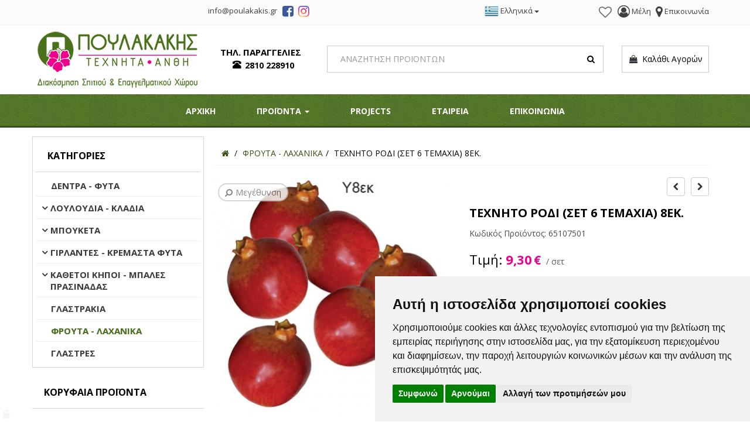

--- FILE ---
content_type: text/html; charset=UTF-8
request_url: https://poulakakis.gr/el/shop/froyta-laxanika/product1407-sp1407
body_size: 14530
content:
<!DOCTYPE html>
<html  lang="el">
<head>
<meta charset="utf-8">
<meta name="viewport" content="width=device-width, initial-scale=1, maximum-scale=5" >
<!-- 
<ints>
         ( @ @ ) 
  ....o00o.(_).o00o...
^^^^^^^^^^^^^^^^^^^^^^^^^
 Build on intsEngine 2.0 - Store 20.2 
  Copyright by ints.gr   
     Babis Orfanos          
^^^^^^^^^^^^^^^^^^^^^^^^^
</ints>
--> 
<link rel="alternate" type="application/rss+xml" title="ints system rss" href="https://poulakakis.gr/rss.xml?l=1" ><title>ΤΕΧΝΗΤΟ ΡΟΔΙ (ΣΕΤ 6 ΤΕΜΑΧΙΑ) 8ΕΚ. | ΠΟΥΛΑΚΑΚΗΣ ΤΕΧΝΗΤΑ ΑΝΘΗ</title>
<meta name="description" content="ΤΕΧΝΗΤΟ ΡΟΔΙ (ΣΕΤ 6 ΤΕΜΑΧΙΑ) 8ΕΚ. | Τεχνητά Λουλούδια - Φυτά - Δέντρα | Διακόσμηση Σπιτιού & Επαγγελματικού Χώρου" >
<meta name="keywords" content="τεχνητο, τεμαχια, Πουλακάκης, Τεχνητά Άνθη, Διακόσμηση Σπιτιού, Επαγγελματικού χώρου, Τεχνητά Άνθη - Φυτά - Λουλούδια, Φυτά, Δέντρα, Ψεύτικα λουλούδια, πλαστικά λουλούδια, Ηράκλειο, Κρήτη" >
<meta name="COPYRIGHT" content="Copyright ΠΟΥΛΑΚΑΚΗΣ ΤΕΧΝΗΤΑ ΑΝΘΗ - 2026. All rights reserved. " >
<meta name="AUTHOR" content="ΠΟΥΛΑΚΑΚΗΣ ΤΕΧΝΗΤΑ ΑΝΘΗ" >
<meta name="GENERATOR" content="intsEngine V 2.0 - Store 20.2" >
<meta name="RESOURCE-TYPE" content="DOCUMENT" >
<meta name="DISTRIBUTION" content="GLOBAL" >
<meta name="RATING" content="GENERAL" >
<meta name="REVISIT-AFTER" content="1 DAYS" >
<meta name="robots" content="index, follow" >
<!--eshop-products-->
<!-- compiled and minified bootstrap CSS -->
<link rel="stylesheet" href="https://cdn.jsdelivr.net/npm/bootstrap@3.3.7/dist/css/bootstrap.min.css">
<!-- Google Fonts -->
<link href="https://fonts.googleapis.com/css?family=Open+Sans:400,700&display=swap&subset=greek" rel="stylesheet">
<link href="https://poulakakis.gr/templates/eshopmain/css/header.css?v=70" rel="stylesheet" type="text/css" media="all">
<link href="https://poulakakis.gr/templates/eshopmain/css/main.css?v=70" rel="stylesheet" type="text/css" media="all">
<link href="https://poulakakis.gr/templates/eshopmain/css/template.css?v=70" rel="stylesheet" type="text/css" media="all">
<link href="https://poulakakis.gr/templates/eshopcontent/css/content.css?v=70" rel="stylesheet" type="text/css" media="all">
<link href="https://poulakakis.gr/templates/eshopcontent/css/theme.css?v=70" rel="stylesheet" type="text/css" media="all">
<link href="https://poulakakis.gr/templates/eshopproducts/css/slider.css?v=70" rel="stylesheet" type="text/css" media="all">
<link href="https://poulakakis.gr/templates/eshopproducts/css/magnific-popup.css" rel="stylesheet" type="text/css" media="all">
<!--JS -->
<script src="https://cdn.jsdelivr.net/npm/jquery@1.11.3/dist/jquery.min.js"></script>
<!-- Latest compiled and minified JavaScript -->
<script src="https://cdn.jsdelivr.net/npm/bootstrap@3.3.7/dist/js/bootstrap.min.js"></script>
<!-- Site JavaScript -->
<script src="https://poulakakis.gr/templates/eshopproducts/js/responsiveslides.min.js"></script>
<script src="https://poulakakis.gr/templates/eshopcontent/js/jquery.ntm.js"></script>
<script src="https://poulakakis.gr/templates/eshopcontent/js/all_site.js"></script>
<script src="https://poulakakis.gr/templates/eshopmain/js/jquery.easy-autocomplete.min.js"></script>
<script src="https://poulakakis.gr/templates/eshopcontent/js/jquery-navToSelect.min.js"></script>
<script src="https://poulakakis.gr/templates/eshopcontent/js/all_functions.js?v=70"></script>

<!-- FONTAWESOME STYLE CSS -->
<link rel="stylesheet" href="https://cdn.jsdelivr.net/npm/font-awesome@4.7.0/css/font-awesome.min.css">

<!--FAVICON-->
<link rel="apple-touch-icon" sizes="180x180" href="https://poulakakis.gr/favicons/apple-touch-icon.png">
<link rel="icon" type="image/png" sizes="32x32" href="https://poulakakis.gr/favicons/favicon-32x32.png">
<link rel="icon" type="image/png" sizes="16x16" href="https://poulakakis.gr/favicons/favicon-16x16.png">
<link rel="mask-icon" href="https://poulakakis.gr/favicons/safari-pinned-tab.svg" color="#5bbad5">
<link rel="shortcut icon" href="https://poulakakis.gr/favicons/favicon.ico">
<meta name="msapplication-TileColor" content="#ffffff">
<meta name="msapplication-config" content="https://poulakakis.gr/favicons/browserconfig.xml">
<meta name="theme-color" content="#ffffff">

<link rel="preload" as="image" href="https://poulakakis.gr/images/store/products/rodia-60sen5h5.jpg">
<!-- facebook -->
<meta property="fb:app_id" content="475513882458862">
<meta property="og:url" content="https://poulakakis.gr/el/shop/froyta-laxanika/product1407-sp1407">
<meta property="og:type" content="website" > 
<meta property="og:title" content="ΤΕΧΝΗΤΟ ΡΟΔΙ (ΣΕΤ 6 ΤΕΜΑΧΙΑ) 8ΕΚ. | ΠΟΥΛΑΚΑΚΗΣ ΤΕΧΝΗΤΑ ΑΝΘΗ">
<meta property="og:description" content="ΤΕΧΝΗΤΟ ΡΟΔΙ (ΣΕΤ 6 ΤΕΜΑΧΙΑ) 8ΕΚ. | Τεχνητά Λουλούδια - Φυτά - Δέντρα | Διακόσμηση Σπιτιού & Επαγγελματικού Χώρου">
<meta property="og:site_name" content="ΠΟΥΛΑΚΑΚΗΣ ΤΕΧΝΗΤΑ ΑΝΘΗ">
<link rel="canonical" href="https://poulakakis.gr/el/shop/froyta-laxanika/product1407-sp1407" > 
<meta property="og:image" content="https://poulakakis.gr/images/store/products-big/big-rodia-60sen5h5.jpg"><meta property="og:image:width" content="1000"><meta property="og:image:height" content="1000"><meta property="og:image" content="https://poulakakis.gr/images/poulakakis2-facebook.png">
<!-- End Google Tag Manager -->
<!-- Cookie Consent by FreePrivacyPolicy.com https://www.FreePrivacyPolicy.com -->
<script src="//www.freeprivacypolicy.com/public/cookie-consent/4.1.0/cookie-consent.js"></script>
<script>
document.addEventListener('DOMContentLoaded', function () {
cookieconsent.run({"notice_banner_type":"simple","consent_type":"express","palette":"light","language":"el","page_load_consent_levels":["strictly-necessary"],"notice_banner_reject_button_hide":false,"preferences_center_close_button_hide":false,"page_refresh_confirmation_buttons":false,"website_name":"ΠΟΥΛΑΚΑΚΗΣ ΤΕΧΝΗΤΑ ΑΝΘΗ","website_privacy_policy_url":"https://poulakakis.gr/el/nomikes-simeiwseis/proswpika-dedomena/"});
});
</script>
<!-- Google Tag Manager -->
<script data-cookie-consent="targeting">(function(w,d,s,l,i){w[l]=w[l]||[];w[l].push({'gtm.start':
new Date().getTime(),event:'gtm.js'});var f=d.getElementsByTagName(s)[0],
j=d.createElement(s),dl=l!='dataLayer'?'&l='+l:'';j.async=true;j.src=
'https://www.googletagmanager.com/gtm.js?id='+i+dl;f.parentNode.insertBefore(j,f);
})(window,document,'script','dataLayer','GTM-MQ87MGKQ');</script>
<!-- gtag  Code -->
<script type="text/plain" data-cookie-consent="targeting">
window.dataLayer = window.dataLayer || [];
function gtag(){dataLayer.push(arguments);}
gtag('js', new Date());
gtag('config', 'GTM-MQ87MGKQ');
//ecommerce events
</script><!-- end of Gtag-->
</head>
<body>
<!-- Google Tag Manager (noscript) -->
<noscript><iframe src="https://www.googletagmanager.com/ns.html?id=GTM-MQ87MGKQ"
height="0" width="0" style="display:none;visibility:hidden"></iframe></noscript>
<!-- End Google Tag Manager (noscript) --><div class="store-header">
<div class="container container-1600">
<div class="row">
<div class="col-md-5 col-xs-3 text-right social">
<div class="social-email"><!--Box2-start-->
<a class="mail" href="mailto:info@badmail.poulakakis.gr"><span class="email-text">info@poulakakis.gr</span></a>
<!--Box2-end-->
</div>
<span class="social-share"><a target="_blank" href="https://www.facebook.com/poulakakisartflowers" rel="noopener" title="poulakakis art flowers"><span class="fa fa-facebook-square"></span></a></span>
<span class="social-share"><a target="_blank" href="https://www.instagram.com/poulakakis_artflowers/" rel="noopener" title="poulakakis art flowers"><span class="fa fa-instagram"></span></a></span>
</div>
<div class="col-md-2 col-xs-4 text-right nopaddingright">
<div class="store-phone store-phone-top">
<a href="tel:+302810228910"><span class="glyphicon glyphicon-phone-alt glyphicon-center"></span>2810228910</a>
</div>
</div>
<div class="col-md-2 col-xs-2 text-right allpaddingright nopaddingright">
<div class="dropdown-language btn-group">
<button class="btn btn-link dropdown-toggle" type="button" data-toggle="dropdown">
<img src="https://poulakakis.gr/images/flags_24/gr.png" alt="Ελληνικά" title="Ελληνικά">&nbsp;<span class="language-name">Ελληνικά</span>&nbsp;<span class="caret"></span></button>
<ul class="dropdown-menu">
<li class="">
<a href="https://poulakakis.gr/en/shop/fruits-vegetables/product1407-sp1407"  >
&nbsp;
<img src="https://poulakakis.gr/images/flags_24/en.png" alt="English" title="English">
&nbsp;English&nbsp;
</a>
</li>
</ul>
</div>
</div>
<div class="col-md-3 col-xs-3 text-right users">
<!--wish list heart-->
<span class="viewWish" id="viewWish"><a href="https://poulakakis.gr/el/shop/customer_wishlistId_visitor" class="wishedbtn" title="Λίστα Αγαπημένων  "><span class="wisheart-top  "></span></a></span><div class="users_view">
<!--Box3-start-->
<span class="users-line"><a href="https://poulakakis.gr/el/logariasmos/" title="Είσοδος/Εγγραφή"><span class="fa fa-user-circle-o" aria-hidden="true"></span> <span class="text-view">Μέλη</span></a></span> <span class="users-line"> <a href="https://poulakakis.gr/el/forma-epikoinwnias/" title="Contact"><span class="fa fa-map-marker" aria-hidden="true"></span> <span class="text-view">Επικοινωνία</span></a></span>
<!--Box3-end-->
</div>
</div>
</div>
</div>
</div>

<div class="topHeader">
<div class="container container-1600">
<div class="row">
<div class="col-md-3 col-xs-12 text-left logo">
<!--Box1-start-->
<a href="https://poulakakis.gr" title="Πουλακάκης Τεχνητά Άνθη"><img src="https://poulakakis.gr/images/editor/UserFiles/Image/boxes/poulakakis-texnita-anthi.png" alt="Πουλακάκης Τεχνητά Άνθη" title="Πουλακάκης Τεχνητά Άνθη" width="291" height="118" /></a>
<!--Box1-end-->
</div>
<div class="col-lg-2 hidden-md col-xs-12 text-center">
<div class="store-phone">
<!--Box4-start-->
ΤΗΛ. ΠΑΡΑΓΓΕΛΙΕΣ<br />  <span class="phone_text"><a href="tel:+302810228910">2810 228910</a></span>
<!--Box4-end-->
</div>
</div>

<div class="col-lg-5 col-md-6 col-sm-8 col-xs-12 text-center allpaddingright">
<div class="searchbar">
<div class="searchbardiv" id="formsearch">
<form  role="search" id="searchform" action="https://poulakakis.gr/el/search_results" method="get" onsubmit="this.submit();return false;">
<input  type="text" id="provider-remote" autocomplete="off" class="form-control" name="q" aria-label="Search" required>
<span class="search-icon">
<span class="fa fa-search" id="myimage" onclick="document.getElementById('searchform').submit();"></span>
</span>
</form>
</div>
</div>
</div>

<div class=" col-lg-2 col-md-3 col-sm-4 col-xs-12 text-right">
<div class="cart_view">
<div id="cart">
<ul class="nav navbar-nav navbar-right cart-nav">
<li class="dropdown">
<a href="#" class="dropdown-toggle" data-toggle="dropdown" role="button" aria-expanded="false"><span class="minicart-icon"><span class="fa fa-shopping-bag"></span></span>&nbsp;&nbsp;Καλάθι Αγορών</a>
</li>
</ul>
</div>
</div>
</div>

</div>
</div>
</div>

<div class="full-menu">
<div class="container container-1600">
<div class="row">
<div class="col-md-12 text-left">
<div id="header-menu">
<div id="navbar-green" class="navbar navbar-default navbar-mega navbar-main">
<div class="navbar-header">
<button type="button" class="btn btn-default navbar-toggle" data-toggle="collapse"  data-target="#mynavbar">
<i class="fa fa-bars"></i>  MENU <span class="sr-only">Toggle navigation</span>
</button>
</div>
<div class="navbar-collapse yamm collapse" id="mynavbar">
<!--Box17-start-->
<ul class="nav navbar-nav navbar-topmenu ">
<li><a href="https://poulakakis.gr/" title="Αρχική Σελίδα">ΑΡΧΙΚΗ</a></li>
<li class="dropdown yamm-fw"><a href="#" data-toggle="dropdown" aria-expanded="false" title="ΠΡΟΙΟΝΤΑ">ΠΡΟΪΟΝΤΑ <span class="caret"></span></a>
<ul class="dropdown-menu">
<li>
<div class="yamm-content" >
<div class="row">
<ul class="col-sm-3 list-unstyled">
<li class="topLevel"><a class="mega-thumbnail" href="https://poulakakis.gr/el/shop/dentra-fyta" ><div class="imgcontainer"><img src="https://poulakakis.gr/images/store/categories/5f8fbea06866725f9e94fcf702483c58.jpg" alt="ΔΕΝΤΡΑ - ΦΥΤΑ" title="ΔΕΝΤΡΑ - ΦΥΤΑ" style="width:100%;"><div class="center-bottom">ΔΕΝΤΡΑ - ΦΥΤΑ</div></div></a></li>
</ul>
<ul class="col-sm-3 list-unstyled">
<li class="topLevel"><a class="mega-thumbnail" href="https://poulakakis.gr/el/shop/louloudia" ><div class="imgcontainer"><img src="https://poulakakis.gr/images/store/categories/88c5ddc3bd6ddebeee495b8f30baee44.png" alt="ΛΟΥΛΟΥΔΙΑ - ΚΛΑΔΙΑ" title="ΛΟΥΛΟΥΔΙΑ - ΚΛΑΔΙΑ" style="width:100%;"><div class="center-bottom">ΛΟΥΛΟΥΔΙΑ - ΚΛΑΔΙΑ</div></div></a></li>
</ul>
<ul class="col-sm-3 list-unstyled">
<li class="topLevel"><a class="mega-thumbnail" href="https://poulakakis.gr/el/shop/mpouketa" ><div class="imgcontainer"><img src="https://poulakakis.gr/images/store/categories/1fd4cfeb8147a29b82bf4218e861e3dd.png" alt="ΜΠΟΥΚΕΤΑ" title="ΜΠΟΥΚΕΤΑ" style="width:100%;"><div class="center-bottom">ΜΠΟΥΚΕΤΑ</div></div></a></li>
</ul>
<ul class="col-sm-3 list-unstyled">
<li class="topLevel"><a class="mega-thumbnail" href="https://poulakakis.gr/el/shop/girlantes-kremasta-fyta" ><div class="imgcontainer"><img src="https://poulakakis.gr/images/store/categories/8f0d4d01969762454b8505e46d1a8702.jpg" alt="ΓΙΡΛΑΝΤΕΣ - ΚΡΕΜΑΣΤΑ ΦΥΤΑ" title="ΓΙΡΛΑΝΤΕΣ - ΚΡΕΜΑΣΤΑ ΦΥΤΑ" style="width:100%;"><div class="center-bottom">ΓΙΡΛΑΝΤΕΣ - ΚΡΕΜΑΣΤΑ ΦΥΤΑ</div></div></a></li>
</ul>
<ul class="col-sm-3 list-unstyled">
<li class="topLevel"><a class="mega-thumbnail" href="https://poulakakis.gr/el/shop/kathetoi-kipoi-mpales-prasinadas" ><div class="imgcontainer"><img src="https://poulakakis.gr/images/store/categories/f11064b2526db3790fec78015281f9c7.jpg" alt="ΚΑΘΕΤΟΙ ΚΗΠΟΙ - ΜΠΑΛΕΣ ΠΡΑΣΙΝΑΔΑΣ" title="ΚΑΘΕΤΟΙ ΚΗΠΟΙ - ΜΠΑΛΕΣ ΠΡΑΣΙΝΑΔΑΣ" style="width:100%;"><div class="center-bottom">ΚΑΘΕΤΟΙ ΚΗΠΟΙ - ΜΠΑΛΕΣ ΠΡΑΣΙΝΑΔΑΣ</div></div></a></li>
</ul>
<ul class="col-sm-3 list-unstyled">
<li class="topLevel"><a class="mega-thumbnail" href="https://poulakakis.gr/el/shop/glastrakia" ><div class="imgcontainer"><img src="https://poulakakis.gr/images/store/categories/25df8e6cf0bede53c7d2b5be47ec02c6.jpg" alt="ΓΛΑΣΤΡΑΚΙΑ" title="ΓΛΑΣΤΡΑΚΙΑ" style="width:100%;"><div class="center-bottom">ΓΛΑΣΤΡΑΚΙΑ</div></div></a></li>
</ul>
<ul class="col-sm-3 list-unstyled">
<li class="topLevel"><a class="mega-thumbnail" href="https://poulakakis.gr/el/shop/froyta-laxanika" ><div class="imgcontainer"><img src="https://poulakakis.gr/images/store/categories/e5670b08d9586b0107c19f317bbc9ee0.jpg" alt="ΦΡΟΥΤΑ - ΛΑΧΑΝΙΚΑ" title="ΦΡΟΥΤΑ - ΛΑΧΑΝΙΚΑ" style="width:100%;"><div class="center-bottom">ΦΡΟΥΤΑ - ΛΑΧΑΝΙΚΑ</div></div></a></li>
</ul>
<ul class="col-sm-3 list-unstyled">
<li class="topLevel"><a class="mega-thumbnail" href="https://poulakakis.gr/el/shop/glastres-kll1f" ><div class="imgcontainer"><img src="https://poulakakis.gr/images/store/categories/5815c89c119688641fe770f7815a7c19.jpg" alt="ΓΛΑΣΤΡΕΣ" title="ΓΛΑΣΤΡΕΣ" style="width:100%;"><div class="center-bottom">ΓΛΑΣΤΡΕΣ</div></div></a></li>
</ul>
                      
</div>
</div>
<script>
$(function() {
$(document).on('click', '.yamm .dropdown-menu', function(e) {
  e.stopPropagation()
})
});
</script></li>
</ul>
</li>
<li><a href="https://poulakakis.gr/el/projects/" title="Projects">PROJECTS</a></li>
<li><a href="https://poulakakis.gr/el/i-etaireia/" title="Εταιρεία">ΕΤΑΙΡΕΙΑ</a></li>
<li><a href="https://poulakakis.gr/el/forma-epikoinwnias/" title="Επικοινωνία">ΕΠΙΚΟΙΝΩΝΙΑ</a></li>
</ul>
<!--Box17-end-->
</div>      
</div>
</div>

</div>
</div>
</div>
</div>





<div class="container container-1600 mainShadow">
<div class="row" id="pageAllContent">
<div class="col-md-3" id="scrollwrapper">
<div class="row visible-md visible-lg">
<div class="leftCategories">
<span class="categrHeader">Κατηγορίες</span>
<div class="tree-menu treemenu" id="tree-menu">
<ul id="storeCategories">
<li >
<a href="https://poulakakis.gr/el/shop/dentra-fyta" title="ΔΕΝΤΡΑ - ΦΥΤΑ" >ΔΕΝΤΡΑ - ΦΥΤΑ</a>
</li>
<li >
<a href="https://poulakakis.gr/el/shop/louloudia" title="ΛΟΥΛΟΥΔΙΑ - ΚΛΑΔΙΑ" >ΛΟΥΛΟΥΔΙΑ - ΚΛΑΔΙΑ</a>
<ul>
<li >
<a href="https://poulakakis.gr/el/shop/louloudia/kladia-me-louloudia" title="ΚΛΑΔΙΑ ΜΕ ΛΟΥΛΟΥΔΙΑ" >ΚΛΑΔΙΑ ΜΕ ΛΟΥΛΟΥΔΙΑ</a>
</li>
<li >
<a href="https://poulakakis.gr/el/shop/louloudia/kladia-prasinadas" title="ΚΛΑΔΙΑ ΠΡΑΣΙΝΑΔΑΣ" >ΚΛΑΔΙΑ ΠΡΑΣΙΝΑΔΑΣ</a>
</li>
</ul>
</li>
<li >
<a href="https://poulakakis.gr/el/shop/mpouketa" title="ΜΠΟΥΚΕΤΑ" >ΜΠΟΥΚΕΤΑ</a>
<ul>
<li >
<a href="https://poulakakis.gr/el/shop/mpouketa/mpouketa-me-louloudia" title="ΜΠΟΥΚΕΤΑ ΜΕ ΛΟΥΛΟΥΔΙΑ" >ΜΠΟΥΚΕΤΑ ΜΕ ΛΟΥΛΟΥΔΙΑ</a>
</li>
<li >
<a href="https://poulakakis.gr/el/shop/mpouketa/mpouketa-prasinadas" title="ΜΠΟΥΚΕΤΑ ΠΡΑΣΙΝΑΔΑΣ" >ΜΠΟΥΚΕΤΑ ΠΡΑΣΙΝΑΔΑΣ</a>
</li>
</ul>
</li>
<li >
<a href="https://poulakakis.gr/el/shop/girlantes-kremasta-fyta" title="ΓΙΡΛΑΝΤΕΣ - ΚΡΕΜΑΣΤΑ ΦΥΤΑ" >ΓΙΡΛΑΝΤΕΣ - ΚΡΕΜΑΣΤΑ ΦΥΤΑ</a>
<ul>
<li >
<a href="https://poulakakis.gr/el/shop/girlantes-kremasta-fyta/girlantes" title="ΓΙΡΛΑΝΤΕΣ" >ΓΙΡΛΑΝΤΕΣ</a>
</li>
<li >
<a href="https://poulakakis.gr/el/shop/girlantes-kremasta-fyta/kremasta-fyta" title="ΚΡΕΜΑΣΤΑ ΦΥΤΑ" >ΚΡΕΜΑΣΤΑ ΦΥΤΑ</a>
</li>
</ul>
</li>
<li >
<a href="https://poulakakis.gr/el/shop/kathetoi-kipoi-mpales-prasinadas" title="ΚΑΘΕΤΟΙ ΚΗΠΟΙ - ΜΠΑΛΕΣ ΠΡΑΣΙΝΑΔΑΣ" >ΚΑΘΕΤΟΙ ΚΗΠΟΙ - ΜΠΑΛΕΣ ΠΡΑΣΙΝΑΔΑΣ</a>
<ul>
<li >
<a href="https://poulakakis.gr/el/shop/kathetoi-kipoi-mpales-prasinadas/katheti-kipi" title="ΚΑΘΕΤΟΙ ΚΗΠΟΙ" >ΚΑΘΕΤΟΙ ΚΗΠΟΙ</a>
</li>
<li >
<a href="https://poulakakis.gr/el/shop/kathetoi-kipoi-mpales-prasinadas/bales-prasinadas" title="ΜΠΑΛΕΣ ΠΡΑΣΙΝΑΔΑΣ" >ΜΠΑΛΕΣ ΠΡΑΣΙΝΑΔΑΣ</a>
</li>
</ul>
</li>
<li >
<a href="https://poulakakis.gr/el/shop/glastrakia" title="ΓΛΑΣΤΡΑΚΙΑ" >ΓΛΑΣΤΡΑΚΙΑ</a>
</li>
<li class="selected selected2">
<a href="https://poulakakis.gr/el/shop/froyta-laxanika" title="ΦΡΟΥΤΑ - ΛΑΧΑΝΙΚΑ" >ΦΡΟΥΤΑ - ΛΑΧΑΝΙΚΑ</a>
</li>
<li >
<a href="https://poulakakis.gr/el/shop/glastres-kll1f" title="ΓΛΑΣΤΡΕΣ" >ΓΛΑΣΤΡΕΣ</a>
</li>
</ul>
<script>
$(document).ready(function() { 
//nav to select
$('#storeCategories').navToSelect({
namespace: 'navToSelect form-control',
activeClass: 'selected',
placeholder: '-- Επιλογή --'
});
}); 
</script>
</div>
</div>
</div>

<div class="row topProducts visible-md visible-lg">
<span class="top-prod-header">Κορυφαία Προϊόντα</span>
<div class="topProductsBox">
<div class="media pdNewBox" onclick="window.location.href='https://poulakakis.gr/el/shop/dentra-fyta/texnito-dentro-mpala-boykambilia-foyksia-120ek--sp283'">
<div class="media-left pdNewBoxImage">
<a href="https://poulakakis.gr/el/shop/dentra-fyta/texnito-dentro-mpala-boykambilia-foyksia-120ek--sp283">
<img class="media-object" src="https://poulakakis.gr/images/store/products-thumb/th-boykambilia-3bxl3d61.jpg" alt="ΤΕΧΝΗΤΟ ΔΕΝΤΡΟ ΜΠΑΛΑ ΒΟΥΚΑΜΒΙΛΙΑ ΦΟΥΞΙΑ 120ΕΚ." title="ΤΕΧΝΗΤΟ ΔΕΝΤΡΟ ΜΠΑΛΑ ΒΟΥΚΑΜΒΙΛΙΑ ΦΟΥΞΙΑ 120ΕΚ."  style="width:90px">
</a>
</div>

<div class="media-body">
<h4 class="media-heading pdNewBoxTitle"><a href="https://poulakakis.gr/el/shop/dentra-fyta/texnito-dentro-mpala-boykambilia-foyksia-120ek--sp283">ΤΕΧΝΗΤΟ ΔΕΝΤΡΟ ΜΠΑΛΑ ΒΟΥΚΑΜΒΙΛΙΑ ΦΟΥΞΙΑ 120ΕΚ.</a></h4>
<p class="pdNewBoxPrice"><span class="pdNewBoxlastPrice">84,30&#8364;</span></p>



</div>
</div>
<div class="media pdNewBox" onclick="window.location.href='https://poulakakis.gr/el/shop/dentra-fyta/texnito-dentro-poyli-toy-paradeisoy-96ek--sp267'">
<div class="media-left pdNewBoxImage">
<a href="https://poulakakis.gr/el/shop/dentra-fyta/texnito-dentro-poyli-toy-paradeisoy-96ek--sp267">
<img class="media-object" src="https://poulakakis.gr/images/store/products-thumb/th-55-ack6ibfr.jpg" alt="ΤΕΧΝΗΤΟ ΦΥΤΟ ΠΟΥΛΙ ΤΟΥ ΠΑΡΑΔΕΙΣΟΥ REAL TOUCH 96ΕΚ." title="ΤΕΧΝΗΤΟ ΦΥΤΟ ΠΟΥΛΙ ΤΟΥ ΠΑΡΑΔΕΙΣΟΥ REAL TOUCH 96ΕΚ."  style="width:90px">
</a>
</div>

<div class="media-body">
<h4 class="media-heading pdNewBoxTitle"><a href="https://poulakakis.gr/el/shop/dentra-fyta/texnito-dentro-poyli-toy-paradeisoy-96ek--sp267">ΤΕΧΝΗΤΟ ΦΥΤΟ ΠΟΥΛΙ ΤΟΥ ΠΑΡΑΔΕΙΣΟΥ REAL TOUCH 96ΕΚ.</a></h4>
<p class="pdNewBoxPrice"><span class="pdNewBoxlastPrice">87,00&#8364;</span></p>



</div>
</div>
<div class="media pdNewBox" onclick="window.location.href='https://poulakakis.gr/el/shop/girlantes-kremasta-fyta/kremasta-fyta/texnito-kremasto-fyto-me-lebanta-80ek--sp991'">
<div class="media-left pdNewBoxImage">
<a href="https://poulakakis.gr/el/shop/girlantes-kremasta-fyta/kremasta-fyta/texnito-kremasto-fyto-me-lebanta-80ek--sp991">
<img class="media-object" src="https://poulakakis.gr/images/store/products-thumb/th-7-pix1b46o.jpg" alt="ΤΕΧΝΗΤΟ ΚΡΕΜΑΣΤΟ ΦΥΤΟ ΛΕΒΑΝΤΑ 80ΕΚ." title="ΤΕΧΝΗΤΟ ΚΡΕΜΑΣΤΟ ΦΥΤΟ ΛΕΒΑΝΤΑ 80ΕΚ."  style="width:90px">
</a>
</div>

<div class="media-body">
<h4 class="media-heading pdNewBoxTitle"><a href="https://poulakakis.gr/el/shop/girlantes-kremasta-fyta/kremasta-fyta/texnito-kremasto-fyto-me-lebanta-80ek--sp991">ΤΕΧΝΗΤΟ ΚΡΕΜΑΣΤΟ ΦΥΤΟ ΛΕΒΑΝΤΑ 80ΕΚ.</a></h4>
<p class="pdNewBoxPrice"><span class="pdNewBoxlastPrice">6,50&#8364;</span></p>



</div>
</div>
<div class="media pdNewBox" onclick="window.location.href='https://poulakakis.gr/el/shop/girlantes-kremasta-fyta/kremasta-fyta/texnito-kremasto-kissos-prasinos-130ek--sp129'">
<div class="media-left pdNewBoxImage">
<a href="https://poulakakis.gr/el/shop/girlantes-kremasta-fyta/kremasta-fyta/texnito-kremasto-kissos-prasinos-130ek--sp129">
<img class="media-object" src="https://poulakakis.gr/images/store/products-thumb/th-17-gm5r5wcc.jpg" alt="ΤΕΧΝΗΤΟ ΚΡΕΜΑΣΤΟ ΦΥΤΟ ΚΙΣΣΟΣ ΠΡΑΣΙΝΟΣ 130ΕΚ." title="ΤΕΧΝΗΤΟ ΚΡΕΜΑΣΤΟ ΦΥΤΟ ΚΙΣΣΟΣ ΠΡΑΣΙΝΟΣ 130ΕΚ."  style="width:90px">
</a>
</div>

<div class="media-body">
<h4 class="media-heading pdNewBoxTitle"><a href="https://poulakakis.gr/el/shop/girlantes-kremasta-fyta/kremasta-fyta/texnito-kremasto-kissos-prasinos-130ek--sp129">ΤΕΧΝΗΤΟ ΚΡΕΜΑΣΤΟ ΦΥΤΟ ΚΙΣΣΟΣ ΠΡΑΣΙΝΟΣ 130ΕΚ.</a></h4>
<p class="pdNewBoxPrice"><span class="pdNewBoxlastPrice">23,50&#8364;</span></p>



</div>
</div>
<div class="media pdNewBox" onclick="window.location.href='https://poulakakis.gr/el/shop/girlantes-kremasta-fyta/kremasta-fyta/texnito-kremasto-fyto-pothos-prasino-130ek--sp994'">
<div class="media-left pdNewBoxImage">
<a href="https://poulakakis.gr/el/shop/girlantes-kremasta-fyta/kremasta-fyta/texnito-kremasto-fyto-pothos-prasino-130ek--sp994">
<img class="media-object" src="https://poulakakis.gr/images/store/products-thumb/th-10-uaja5m8w.jpg" alt="ΤΕΧΝΗΤΟ ΚΡΕΜΑΣΤΟ ΦΥΤΟ ΠΟΘΟΣ ΠΡΑΣΙΝΟ 130ΕΚ." title="ΤΕΧΝΗΤΟ ΚΡΕΜΑΣΤΟ ΦΥΤΟ ΠΟΘΟΣ ΠΡΑΣΙΝΟ 130ΕΚ."  style="width:90px">
</a>
</div>

<div class="media-body">
<h4 class="media-heading pdNewBoxTitle"><a href="https://poulakakis.gr/el/shop/girlantes-kremasta-fyta/kremasta-fyta/texnito-kremasto-fyto-pothos-prasino-130ek--sp994">ΤΕΧΝΗΤΟ ΚΡΕΜΑΣΤΟ ΦΥΤΟ ΠΟΘΟΣ ΠΡΑΣΙΝΟ 130ΕΚ.</a></h4>
<p class="pdNewBoxPrice"><span class="pdNewBoxlastPrice">25,00&#8364;</span></p>



</div>
</div>
</div>
</div>

</div>

<div class="col-md-9">

<div class="row">
<div class="col-md-12">
<ul class="breadcrumb" itemscope itemtype="https://schema.org/BreadcrumbList">
<li itemprop="itemListElement" itemscope itemtype="https://schema.org/ListItem">
<a href="https://poulakakis.gr/" itemprop="item" title="ΠΟΥΛΑΚΑΚΗΣ ΤΕΧΝΗΤΑ ΑΝΘΗ" aria-label="Home"><span itemprop="name" class="hideItem">ΠΟΥΛΑΚΑΚΗΣ ΤΕΧΝΗΤΑ ΑΝΘΗ</span><span class="fa fa-home"></span>
</a>
<meta itemprop="position" content="1" />
</li>
<li itemprop="itemListElement" itemscope itemtype="https://schema.org/ListItem" class="breadcrumb-item"><a href="https://poulakakis.gr/el/shop/froyta-laxanika" itemprop="item" title="ΦΡΟΥΤΑ - ΛΑΧΑΝΙΚΑ"><span itemprop="name">ΦΡΟΥΤΑ - ΛΑΧΑΝΙΚΑ</span></a><meta itemprop="position" content="2" /></li><li itemprop="itemListElement" itemscope itemtype="https://schema.org/ListItem" class="breadcrumb-item"><a href="https://poulakakis.gr/el/shop/froyta-laxanika/product1407-sp1407" itemprop="item" title="ΤΕΧΝΗΤΟ ΡΟΔΙ (ΣΕΤ 6 ΤΕΜΑΧΙΑ) 8ΕΚ." class="currentbread"><span itemprop="name">ΤΕΧΝΗΤΟ ΡΟΔΙ (ΣΕΤ 6 ΤΕΜΑΧΙΑ) 8ΕΚ.</span></a><meta itemprop="position" content="3" /></li></ul></div>
</div>


<div class="row">
<div class="col-md-12 pageContent">
<div id="pagecontent"> 	
<div class="productDescAll" itemscope itemtype="http://schema.org/Product">
<div class="row topColProduct">
<!-- START product images -->
<div id="productDescGallery" class="col-md-6">
<div id="StoreDescImgwrapper" class="rslides_container ">
<!-- Slideshow pager -->
<ul class="rslides" id="slider3" >
<li class=" picture-frame">
<a href="https://poulakakis.gr/images/store/products-big/big-rodia-60sen5h5.jpg" class="productgallery" title="ΤΕΧΝΗΤΟ ΡΟΔΙ (ΣΕΤ 6 ΤΕΜΑΧΙΑ) 8ΕΚ. - 1" >
<img class="img-zoom" src="https://poulakakis.gr/images/store/products/rodia-60sen5h5.jpg" alt="ΤΕΧΝΗΤΟ ΡΟΔΙ (ΣΕΤ 6 ΤΕΜΑΧΙΑ) 8ΕΚ. - 1" title="ΤΕΧΝΗΤΟ ΡΟΔΙ (ΣΕΤ 6 ΤΕΜΑΧΙΑ) 8ΕΚ. - 1"  itemprop="image" data-src="https://poulakakis.gr/images/store/products-big/big-rodia-60sen5h5.jpg">
<span class="zoom-icon"><span class="fa fa-search fa-flip-horizontal zoom-fa"></span><span class="zoom-text">Μεγέθυνση</span></span>
</a>
</li>
</ul>

</div>
<script>
//business gallery
$(function () {
// Slideshow 
$("#slider3").responsiveSlides({
manualControls: '#slider3-pager',
auto: false,
pause: true, 
nav: true,  
maxwidth:650
});
});
</script>
</div>
<!-- EOF product images -->

<!-- start description and buy -->
<div class="col-md-6">
<div id="productDescBuyAll">


<div class="col-md-12 hidden-sm hidden-xs text-right prevnext"><span style="display:none;"><img src="https://poulakakis.gr/images/store/products-thumb/th-patates-d6qu9zrd.jpg" width="1" height="1" alt="ΤΕΧΝΗΤΗ ΠΑΤΑΤΑ (ΣΕΤ 6 ΤΕΜΑΧΙΑ) 7ΕΚ." title="ΤΕΧΝΗΤΗ ΠΑΤΑΤΑ (ΣΕΤ 6 ΤΕΜΑΧΙΑ) 7ΕΚ."></span><span style="display:none;"><img src="https://poulakakis.gr/images/store/products-thumb/th-milo-prasino-il0oka7t.jpg" width="1" height="1" alt="ΤΕΧΝΗΤΟ ΜΗΛΟ ΠΡΑΣΙΝΟ (ΣΕΤ 6 ΤΕΜΑΧΙΑ) 8ΕΚ." title="ΤΕΧΝΗΤΟ ΜΗΛΟ ΠΡΑΣΙΝΟ (ΣΕΤ 6 ΤΕΜΑΧΙΑ) 8ΕΚ."></span><a href="https://poulakakis.gr/el/shop/froyta-laxanika/product1132-sp1132" data-toggle="tooltip" data-placement="top" title="<img src='https://poulakakis.gr/images/store/products-thumb/th-patates-d6qu9zrd.jpg'>" class="btn btn-default prevBtn"><span class="fa fa-chevron-left" aria-hidden="true"></span></a><a href="https://poulakakis.gr/el/shop/froyta-laxanika/product1126-sp1126" data-toggle="tooltip" data-placement="top" title="<img src='https://poulakakis.gr/images/store/products-thumb/th-milo-prasino-il0oka7t.jpg'>" class="btn btn-default nextBtn"><span class="fa fa-chevron-right" aria-hidden="true"></span></a></div><div class="productHeader text-left">
<h1>ΤΕΧΝΗΤΟ ΡΟΔΙ (ΣΕΤ 6 ΤΕΜΑΧΙΑ) 8ΕΚ.</h1>
</div>

<div class="productCode text-left">
Κωδικός Προϊόντος:&nbsp;<span itemprop="sku">65107501</span>
</div>

<div class="buyTable text-left">
<div class="bigPrice">
<span class="PriceTitle">
Τιμή:
</span>
<span id="updatePrice">
<span itemprop="offers" itemscope itemtype="http://schema.org/Offer">
<meta itemprop="priceCurrency" content="EUR" />
<span>
9,30</span><span class="euroSign">&#8364;</span>
<span style="display:none">
<span itemprop="price">9.3</span>
<link itemprop="url" href="https://poulakakis.gr/el/shop/froyta-laxanika/product1407-sp1407" />
<link itemprop="availability" href="http://schema.org/InStock" />
</span>
</span>
</span>

<span class="priceVat">
<span class="qtype_text"> / σετ</span></span>

</div>
<div class="smalldescription">
<span class="hideItem">
<span class="product-title" itemprop="name">ΤΕΧΝΗΤΟ ΡΟΔΙ (ΣΕΤ 6 ΤΕΜΑΧΙΑ) 8ΕΚ.</span>
<span itemprop="mpn" content="02-00-42674">
<a href="https://poulakakis.gr/el/shop/froyta-laxanika/product1407-sp1407" itemprop="url">https://poulakakis.gr/el/shop/froyta-laxanika/product1407-sp1407</a>
</span>
</span>
<div itemprop="description">
ΤΕΧΝΗΤΟ ΡΟΔΙ (ΣΕΤ 6 ΤΕΜΑΧΙΑ) 8ΕΚ.</div>
</div>
<script> 
<!--	
$.metadata.setType("attr", "validate");

$(document).ready(function() {
$("#buyForm").validate({
errorClass: "warning"

});
});
-->
</script> 
<form action="https://poulakakis.gr/addons/store/addcart.php?action=add&amp;c=11&amp;p=1407&amp;l=1" method="post" name="buyForm" id="buyForm" class="cartform"  >
<script>
//number format function
function number_format (number, decimals, dec_point, thousands_sep) {
number = (number + '').replace(/[^0-9+\-Ee.]/g, '');
var n = !isFinite(+number) ? 0 : +number,
prec = !isFinite(+decimals) ? 0 : Math.abs(decimals), 
sep = (typeof thousands_sep === 'undefined') ? ',' : thousands_sep,
dec = (typeof dec_point === 'undefined') ? '.' : dec_point,
s = '',
toFixedFix = function (n, prec) {
var k = Math.pow(10, prec);
return '' + Math.round(n * k) / k;
 };
// Fix for IE parseFloat(0.55).toFixed(0) = 0;
s = (prec ? toFixedFix(n, prec) : '' + Math.round(n)).split('.');
if (s[0].length > 3) {        s[0] = s[0].replace(/\B(?=(?:\d{3})+(?!\d))/g, sep);
}
if ((s[1] || '').length < prec) {
s[1] = s[1] || '';
 s[1] += new Array(prec - s[1].length + 1).join('0');    }
return s.join(dec);
}

var cost;
function tally(multi) {
//start cost
//for compare values
costStart = 9.3;
cost = 9.3;
if(multi == 0){
// Uncheck
$("input:radio[class^=multiplication]").each(function(i) {this.checked = false;});	
}else{
cost = cost + (cost * multi / 100);	
}

//show hide first price
if (costStart == cost) {
$('.firstPriceDesc').show();
$('.qtype_price_text').show();
}else{
$('.firstPriceDesc').hide();
$('.qtype_price_text').hide();
}

//number format for input
cost = cost.toFixed(2);
//number format for text
costText =  number_format(cost, 2, ',', '.');
//write to input
document.buyForm.productPrice.value = cost;
//write to div text
document.getElementById("updatePrice").innerHTML =  costText + '<span class="euroSign">&#8364;<\/span>';
}

</script>
<input type="hidden"  name="product" id="product" value="1407">
<input type="hidden"  name="pageReturnUrl" id="pageReturnUrl" value="https://poulakakis.gr/el/shop/froyta-laxanika/product1407-sp1407">
<input type="hidden"  name="productPrice" id="productPrice" value="9.3">
<input type="hidden"  name="customerDiscount" id="customerDiscount" value="0">
<div class="row">
<div class="buy-quantity col-md-4 text-center">
<div class="form-group quantitybox text-center">
<label>Ποσότητα </label>
<div class="input-group quantity quantitystep">
<span class="input-group-btn">
<button type="button" aria-label="minus" class="btn btn-default btn-number" data-type="minus" onclick="var qty_el = document.getElementById('item'); var qty = qty_el.value; if( !isNaN( qty ) &amp;&amp; qty > 1 ) qty_el.value--;return false;">
<span class="glyphicon glyphicon-minus"></span>
</button>
</span>
<input name="item" id="item" onfocus="if(this.value=='1')this.value='';" onblur="if(this.value=='')this.value='1';" value="1"  type="number" onkeyup="checkNumber(this);" class="form-control input-number quantityitem" min="1" data-msg-minlength="Must have at least {0} characters"  aria-label="Quantity">
<span class="input-group-btn">
<button type="button" aria-label="plus" class="btn btn-default btn-number" data-type="plus" onclick="var qty_el = document.getElementById('item'); var qty = qty_el.value; if( !isNaN( qty )) qty_el.value++;return false;" >
<span class="glyphicon glyphicon-plus"></span>
</button>
</span>
</div>

<div><label for="item" class="warning"></label></div>
</div>
</div>
<div class="col-md-8 buy_button">
<button type="submit" name="btnAddToCart" class="btn btn-lg btn-addcart bigAddcart" id="btn-addcart" title="Προσθήκη στο καλάθι" data-loading-text="<span class='fa fa-circle-o-notch fa-spin'></span>&nbsp;&nbsp;&nbsp;&nbsp;ΑΠΟΣΤΟΛΗ ΣΤΟ ΚΑΛΑΘΙ&nbsp;">
<span class="fa fa-shopping-bag"></span>&nbsp;&nbsp;Προσθήκη στο καλάθι</button>
<script>
 $(document).ready(function(){
//add to wishlist
$(".wishbutton").on("click", function(event){
event.preventDefault();
//var button = $(this);
var wlaction = $(this).parent().data('id');
//var wlaction = 'addtowishlist';
var wlproductid = '1407';
$.ajax({
type : "POST",
url : "https://poulakakis.gr/addons/store/wish.php",
data : {wlaction : wlaction, wlproductid : wlproductid/*, wlproductname : wlproductname, wlproducturl : wlproducturl, wlproductcat : wlproductcat*/ },
dataType: 'json',
success : function(data) { 
if(data.wlaction == 'addtowish'){
$(".wishbutton").addClass('wished');
$('.obutton').data('id', 'gowish'); // removewish
$("#viewWish").load(" #viewWish > *");
$('.viewWish').fadeOut(300).fadeIn(300).fadeOut(300).fadeIn(300);
//add hide tooltip
$(".wishbutton").attr('title', 'Το προϊόν προστέθηκε στη λίστα Αγαπημένων σας').tooltip('show');
setTimeout(function() {$(".wishbutton").tooltip('hide');}, 1000);
}

if(data.wlaction == 'removewish'){
//$("div#resultwish").html(data.wlaction);
$(".wishbutton").removeClass('wished');
$('.obutton').data('id', 'addtowish');
$("#viewWish").load(" #viewWish > *");
$('.viewWish').fadeOut(300).fadeIn(300).fadeOut(300).fadeIn(300);;
}

if(data.wlaction == 'gowish'){
window.location.href = "https://poulakakis.gr/el/shop/customer_wishlistId_visitor";
}

}
}); 

});
});
</script>
<div class="wishdiv obutton" data-id="addtowish">
<!--Add to wish list--> 
<span class="wishIcon wishbutton  " title="Προσθήκη στα Αγαπημένα">
<span class="wisheart"></span>
</span>
</div>
</div>
</div>
</form>
</div>
<div id="productCharacteristics">
<div class="col-md-12">
<div class="panel-group" id="charGroup">
<div class="panel panel-default" id="charPanel">
<div class="panel-heading" id="charHeading">
<span class="panel-title panel-open">
<a data-toggle="collapse" href="#collapse1">Χαρακτηριστικά</a>
</span>
</div>
<div id="collapse1" class="panel-collapse collapse in">
<div class="table-responsive">
<table class="table table-condensed">
<tbody>
<tr><td class="extra-name">&nbsp;Κατηγορία<td class="extra-description">Φρούτα&nbsp;</td></tr><tr><td class="extra-name">&nbsp;Είδος<td class="extra-description">Ρόδι&nbsp;</td></tr><tr><td class="extra-name">&nbsp;Χρώμα<td class="extra-description">Σκούρο Κόκκινο&nbsp;</td></tr><tr><td class="extra-name">&nbsp;Συσκευασία<td class="extra-description">6 τεμάχια&nbsp;</td></tr><tr><td class="extra-name">&nbsp;Υλικό<td class="extra-description">Πολυαιθυλένιο&nbsp;</td></tr><tr>
<td class="extra-name">&nbsp;Ύψος</td>
<td class="extra-description">8εκ.&nbsp;</td>
</tr>
</tbody>
</table>
</div>
</div>
</div>
</div>
</div>
</div>
<div class="row">
<div class="col-md-5 prodCode text-center">
<button type="button" title="Κατηγορία&nbsp;ΦΡΟΥΤΑ - ΛΑΧΑΝΙΚΑ" class="btn btn-sm btn-default" onclick="location.href='https://poulakakis.gr/el/shop/froyta-laxanika';" >ΦΡΟΥΤΑ - ΛΑΧΑΝΙΚΑ&nbsp;&nbsp;<i class="fa fa-angle-right"></i></button>
</div>
<div class="col-md-7 prodCode text-center">
<!-- delivery time -->
&nbsp;<span class="delivery_price_text_active" title="Παράδοση σε 4-10 ημέρες"><span class="fa fa-truck"></span><span class="delivery_text">&nbsp;&nbsp;Παράδοση σε 4-10 ημέρες</span></span></div>
</div>

</div>

<!-- The product Detail --><!-- The wishlist and send friend -->
<div class="productDescActions top-buffer-15">
<div class="col-md-12 text-left">

<div class="store-info">
<!--Question form -->
<div class="info-item"><span class="fa fa-question-circle-o" aria-hidden="true"></span>&nbsp;<a data-toggle="modal" href="#aaqModal" class="storebutton">Ερώτηση για το προϊόν</a></div>
<!-- question form -->
<div class="modal fade" id="aaqModal" tabindex="-1" role="dialog" aria-labelledby="aaqModal" aria-hidden="true" style="display: none;">
<div class="modal-dialog modal-lg">
<form action="#" method="post" id="formquestion" enctype="multipart/form-data" name="formquestion" class="form-horizontal">
<div class="modal-content">
<div class="modal-header" style="color:#000;">
<button type="button" class="close" data-dismiss="modal" aria-hidden="true">×</button>
<h4 class="modal-title" id="aaqModalLabel" style="font-weight:bold;color:#000;">Ερώτηση για το προϊόν: ΤΕΧΝΗΤΟ ΡΟΔΙ (ΣΕΤ 6 ΤΕΜΑΧΙΑ) 8ΕΚ.</h4>
</div>
<div id="aaq" class="modal-body">  
<div class="messages"></div>
<div class="row" id="viewform">
<div class="col-sm-4">
<img src="https://poulakakis.gr/images/store/products-big/big-rodia-60sen5h5.jpg" alt="ΤΕΧΝΗΤΟ ΡΟΔΙ (ΣΕΤ 6 ΤΕΜΑΧΙΑ) 8ΕΚ."></div>
<div class="col-sm-8">
<div class="form-group required">
<label class="col-sm-3 control-label" for="input-name">Όνομα:</label>
<div class="col-sm-8">
<input type="text" name="name" value="" placeholder="" id="input-name" class="form-control" required title="Συμπληρώστε το Όνομα σας">
<input type="hidden" name="product_id" value="1407">
<input type="hidden" name="language" value="gr">
<input type="hidden" name="product_name" value="ΤΕΧΝΗΤΟ ΡΟΔΙ (ΣΕΤ 6 ΤΕΜΑΧΙΑ) 8ΕΚ.">
<input type="hidden" name="product_url" value="https%3A%2F%2Fpoulakakis.gr%2Fel%2Fshop%2Ffroyta-laxanika%2Fproduct1407-sp1407">
</div>
</div>
            
<div class="form-group required">
<label class="col-sm-3 control-label" for="input-email">Email:</label>
<div class="col-sm-8">
<input type="text" name="email" value="" placeholder="" id="input-email" class="form-control" required title="Συμπληρώστε το Email σας">
</div>
</div>
                
<div class="form-group required">
<label class="col-sm-3 control-label" for="input-phone">Τηλέφωνο:</label>
<div class="col-sm-8">
<input type="text" name="phonenumber" value="" placeholder="" id="input-phone" class="form-control" required title="Συμπληρώστε το Τηλέφωνο σας">
</div>
</div>
                
<div class="form-group required">
<label class="col-sm-3 control-label" for="input-question">Ερώτηση:</label>
<div class="col-sm-8">
<textarea name="question" rows="4" id="input-question" class="form-control" placeholder="" required title="Συμπληρώστε την Ερώτηση σας"></textarea>
</div>
</div>
</div>
</div>
</div>
              
<div class="modal-footer">
<div id="footerform">
<button type="button" class="btn btn-default" data-dismiss="modal">Ακύρωση</button>
<button type="submit" id="button-aq-send" form="formquestion" name="send" class="btn btn-primary">Αποστολή Ερώτησης</button>
</div>
</div>
</div>
</form>
</div>
</div>
<script>

$(document).ready(function() {
//validate form
//console.log( "ready!" );
jQuery.validator.setDefaults({
/*  debug: false,
  success: "valid"*/
highlight: function(element) {
$(element).closest('.form-group').addClass('has-error');
},
unhighlight: function(element) {
$(element).closest('.form-group').removeClass('has-error');
},

errorElement: 'span',
errorClass: 'help-block',
errorPlacement: function(error, element) {
if(element.parent('.input-group').length) {
error.insertAfter(element.parent());
}else{
error.insertAfter(element);
}
}  
});	
	
//validate the form
$("#formquestion").validate({
rules:{
email:{email: true},
},
submitHandler: function (form) {
 var $form = $(form);
$.ajax({
type: "POST",
url: "https://poulakakis.gr/addons/store/sendQuestion.php",
data: $(form).serialize(),
success: function (data){
// data = JSON object that contact.php returns
// we recieve the type of the message: success x danger and apply it to the 
var messageAlert = 'alert-' + data.type;
var messageText = data.message;
// let's compose Bootstrap alert box HTML
var alertBox = '<div class="alert ' + messageAlert + ' alert-dismissable">' + messageText + '</div>';
// If we have messageAlert and messageText
if (messageAlert && messageText) {
// inject the alert to .messages div in our form
$('#formquestion').find('.messages').html(alertBox);
// empty the form
$('#formquestion')[0].reset();
//hide form
$('#viewform').hide();
$('#footerform').hide();
//hide modal						
setTimeout(function() { $('#aaqModal').modal('hide'); }, 3000);
				
}
}
});
return false; // required to block normal submit since you used ajax
}
});
});
</script>
<!-- send question -->

<!--Box13-start-->
<div class="info-item"><a class="iframe" href="https://poulakakis.gr/el/apostoles-kai-epistrofes/" title="Αποστολές"><img src="https://poulakakis.gr/images/editor/UserFiles/Image/boxes/e-delivery.png" alt="Αποστολές - επιστροφές" title="Αποστολές - επιστροφές" /></a>   <a class="iframe" href="https://poulakakis.gr/el/apostoles-kai-epistrofes/" title="Αποστολές προϊόντων">Τρόποι Αποστολής</a></div>
<div class="info-item"><img src="https://poulakakis.gr/images/editor/UserFiles/Image/boxes/e-phone.png" alt="Καλέστε μας" title="Καλέστε μας" />   Καλέστε μας στο <a href="tel:+302810228910" title="2810228910">2810-228910</a></div>
<!--Box13-end-->
<div class="facebook-share info-item">
<div  class="sharePage">
<button class="view-modal"><span class="fa fa-share-alt" aria-hidden="true"></span>&nbsp;&nbsp;Κοινοποίηση</button>
<div class="sharePop">
<span class="shareHeader">
<span>Κοινοποίηση</span>
<span class="close"><span class="fa fa-times"></span></span>
</span>
<div class="content">
<p>Μοιραστείτε αυτήν την σελίδα μέσω</p>
<span class="icons">
<a rel="noopener noreferrer nofollow" href="https://www.facebook.com/sharer/sharer.php?u=https%3A%2F%2Fpoulakakis.gr%2Fel%2Fshop%2Ffroyta-laxanika%2Fproduct1407-sp1407" target="_blank"  aria-label="Facebook social link" title="Facebook"><span class="fa fa-facebook-f"></span></a>

<a href="https://www.pinterest.com/pin/create/button/?url=https://poulakakis.gr/el/shop/froyta-laxanika/product1407-sp1407" target="_blank" aria-label="pinterest social link" title="Pinterest"><span class="fa fa-pinterest-p"></span></a>

<a rel="noopener noreferrer nofollow" href="mailto:?subject=%CE%89%CE%B8%CE%B5%CE%BB%CE%B1%20%CE%BD%CE%B1%20%CE%B4%CE%B5%CE%AF%CF%84%CE%B5%20%CE%B1%CF%85%CF%84%CF%8C%CE%BD%20%CF%84%CE%BF%CE%BD%20%CE%B9%CF%83%CF%84%CF%8C%CF%84%CE%BF%CF%80%CE%BF&amp;body=%CE%A1%CE%AF%CE%BE%CF%84%CE%B5%20%CE%BC%CE%B9%CE%B1%20%CE%BC%CE%B1%CF%84%CE%B9%CE%AC%20%CF%83%CE%B5%20%CE%B1%CF%85%CF%84%CF%8C%CE%BD%20%CF%84%CE%BF%CE%BD%20%CE%B9%CF%83%CF%84%CF%8C%CF%84%CE%BF%CF%80%CE%BF%20https%3A%2F%2Fpoulakakis.gr%2Fel%2Fshop%2Ffroyta-laxanika%2Fproduct1407-sp1407" title="Email" target="_blank" aria-label="Email"><span class="fa fa-envelope-o"></span></a>


<a href="https://api.whatsapp.com/send?text=%CE%A4%CE%95%CE%A7%CE%9D%CE%97%CE%A4%CE%9F+%CE%A1%CE%9F%CE%94%CE%99+%28%CE%A3%CE%95%CE%A4+6+%CE%A4%CE%95%CE%9C%CE%91%CE%A7%CE%99%CE%91%29+8%CE%95%CE%9A.%0a%0ahttps://poulakakis.gr/el/shop/froyta-laxanika/product1407-sp1407" target="_blank" aria-label="whatsapp social link" title="Whatsapp"><span class="fa fa-whatsapp"></span></a>

<a href="viber://forward?text=https%3A%2F%2Fpoulakakis.gr%2Fel%2Fshop%2Ffroyta-laxanika%2Fproduct1407-sp1407" target="_blank" aria-label="Viber" title="Viber"><span class="fa fa-volume-control-phone"></span></a>

</span>
<p>η αντιγράψτε τον συνδέσμο</p>
<div class="field">
<span class="url-icon fa fa-link"></span>
<input type="text" readonly value="https://poulakakis.gr/el/shop/froyta-laxanika/product1407-sp1407">
<button>Αντιγραφή</button>
</div>
</div>
</div>
</div>
<script>
const viewBtn = document.querySelector(".view-modal"),
popup = document.querySelector(".sharePop"),
close = popup.querySelector(".close"),
field = popup.querySelector(".field"),
input = field.querySelector("input"),
copy = field.querySelector("button");

viewBtn.onclick = () =>{ 
popup.classList.toggle("showShare");
}
close.onclick = ()=>{
viewBtn.click();
}

copy.onclick = ()=>{
input.select(); //select input value
if(document.execCommand("copy")){ //if the selected text is copied
  field.classList.add("active");
  copy.innerText = "Αντιγράφηκε";
  setTimeout(()=>{
	window.getSelection().removeAllRanges(); //remove selection from page
	field.classList.remove("active");
	copy.innerText = "Αντιγραφή";
  }, 3000);
}
}
</script></div>
</div>
</div>

</div>
</div>
</div>
</div>

<div class="col-md-12 visible-sm visible-xs text-right prevnext"><span style="display:none;"><img src="https://poulakakis.gr/images/store/products-thumb/th-patates-d6qu9zrd.jpg" width="1" height="1" alt="ΤΕΧΝΗΤΗ ΠΑΤΑΤΑ (ΣΕΤ 6 ΤΕΜΑΧΙΑ) 7ΕΚ." title="ΤΕΧΝΗΤΗ ΠΑΤΑΤΑ (ΣΕΤ 6 ΤΕΜΑΧΙΑ) 7ΕΚ."></span><span style="display:none;"><img src="https://poulakakis.gr/images/store/products-thumb/th-milo-prasino-il0oka7t.jpg" width="1" height="1" alt="ΤΕΧΝΗΤΟ ΜΗΛΟ ΠΡΑΣΙΝΟ (ΣΕΤ 6 ΤΕΜΑΧΙΑ) 8ΕΚ." title="ΤΕΧΝΗΤΟ ΜΗΛΟ ΠΡΑΣΙΝΟ (ΣΕΤ 6 ΤΕΜΑΧΙΑ) 8ΕΚ."></span><a href="https://poulakakis.gr/el/shop/froyta-laxanika/product1132-sp1132" data-toggle="tooltip" data-placement="top" title="<img src='https://poulakakis.gr/images/store/products-thumb/th-patates-d6qu9zrd.jpg'>" class="btn btn-default prevBtn"><span class="fa fa-chevron-left" aria-hidden="true"></span></a><a href="https://poulakakis.gr/el/shop/froyta-laxanika/product1126-sp1126" data-toggle="tooltip" data-placement="top" title="<img src='https://poulakakis.gr/images/store/products-thumb/th-milo-prasino-il0oka7t.jpg'>" class="btn btn-default nextBtn"><span class="fa fa-chevron-right" aria-hidden="true"></span></a></div>
<div class="row footerProduct">
<!--Go back button-->
<div class="col-md-6 goBackDiv">
</div>
<div class="col-md-4">
</div>
<div class="col-md-2 printcol">
</div>
</div>
<script>
$( document ).ready(function() {
//Processing Order							 
/*$('#btn-addcart').on('click', function() {
var $this = $(this);
$this.button('loading');
setTimeout(function() {
$this.button('reset');
}, 8000);
});
*/
//id="buyForm" class="cartform"

//validate form
$('#buyForm').validate({
submitHandler: function(form) { // <- pass 'form' argument in
$(".submit").attr("disabled", true);
form.submit(); // <- use 'form' argument here.
}
});


$('.smalldescription table').addClass('table table-bordered');
});


//extra characteristics images
$(document).ready(function(e){
$(".img-check").click(function(){
$(this).toggleClass("check");
});
});

//min quantity
//validate min quantity error
jQuery.extend(jQuery.validator.messages, {
min: jQuery.validator.format("Ελάχιστη Ποσότητα {0}")
});

</script>
</div></div>
</div>
</div>
</div>
</div>

 

<div id="footer">
<div class="container container-1600">
<div class="row">
<div class="col-md-3 text-left">
<div class="bottom-plus-img">
<!--Box1-start-->
<a href="https://poulakakis.gr" title="Πουλακάκης Τεχνητά Άνθη"><img src="https://poulakakis.gr/images/editor/UserFiles/Image/boxes/poulakakis-texnita-anthi.png" alt="Πουλακάκης Τεχνητά Άνθη" title="Πουλακάκης Τεχνητά Άνθη" width="291" height="118" /></a>
<!--Box1-end-->
</div>
</div>

<div class="col-md-3 text-left">
<div class="bottom-plus-top">
<h3><!--BoxHeader6-start-->
Πληροφορίες
<!--BoxHeader6-end-->
</h3>
<!--Box6-start-->
<a href="https://poulakakis.gr/el/i-etaireia/" title="Η Εταιρεία">Η Εταιρεία</a><br /><a href="https://poulakakis.gr/el/syxnes-erwtiseis/" title="Συχνές Ερωτήσεις">Συχνές Ερωτήσεις</a><br /><a href="https://poulakakis.gr/el/forma-epikoinwnias/" title="Επικοινωνία">Επικοινωνία</a>
<!--Box6-end-->
</div>
</div>
<div class="col-md-3 text-left">
<div class="bottom-plus-top">
<h3><!--BoxHeader20-start-->
Παραγγελίες
<!--BoxHeader20-end-->
</h3>
<!--Box20-start-->
<a href="https://poulakakis.gr/el/plirwmi-apostoli/" title="Τρόποι Πληρωμής">Τρόποι Πληρωμής</a><br /><a href="https://poulakakis.gr/el/tropoi-apostolis/" title="Τρόποι Αποστολής">Τρόποι Αποστολής</a><br /><a href="https://poulakakis.gr/el/epistrofes-proiontwn/" title="Πολιτική Επιστροφών">Πολιτική Επιστροφών</a>
<!--Box20-end-->
</div>
</div>
<div class="col-md-3 text-left">
<div class="bottom-plus-top">
<h3><!--BoxHeader7-start-->
Νομικές Σημειώσεις
<!--BoxHeader7-end-->
</h3>
<!--Box7-start-->
<a href="https://poulakakis.gr/el/nomikes-simeiwseis/oroi-xrisis/" title="Όροι προϋποθέσεις Χρήσης">Όροι Χρήσης</a><br /><a href="https://poulakakis.gr/el/asfaleia-sunallagwn/" title="Ασφάλεια συναλλαγών">Ασφάλεια Συναλλαγών</a><br /><a href="https://poulakakis.gr/el/nomikes-simeiwseis/proswpika-dedomena/" title="Προσωπικά Δεδομένα">Προσωπικά Δεδομένα</a>
<!--Box7-end-->
</div>
</div>
</div>

<div class="row">
<div class="col-md-3 text-left">
<div class="bottom-plus-info">
<div class="bottom-store-info">
<!--Box22-start-->
<h3 class="visible-xs visible-sm">Επικοινωνία</h3>
<p><span class="fa fa-map-marker" aria-hidden="true"></span> Κατεχάκη 4, 71201, Ηράκλειο Κρήτης<br /><span class="fa fa-phone-square" aria-hidden="true"></span> <a href="tel:+302810228910">2810-228910</a><br /><span class="fa fa-envelope" aria-hidden="true"></span> <a href="mailto:info@poulakakis.gr">info@poulakakis.gr</a><br /><a target="_blank" href="https://www.facebook.com/poulakakisartflowers" rel="noopener" title="poulakakis art flowers"><span class="fa fa-facebook-square"></span></a> <a target="_blank" href="https://www.facebook.com/poulakakisartflowers" rel="noopener" title="poulakakis art flowers">Πουλακάκης Τεχνητά Άνθη</a></p>
<!--Box22-end-->
</div>
<h3><!--BoxHeader19-start-->
Ωράριο Καταστήματος
<!--BoxHeader19-end-->
</h3>
<!--Box19-start-->
<p>Δευτέρα - Τετάρτη - Σάββατο<br />09:00 - 15:00<br />Τρίτη - Πέμπτη - Παρασκευή<br />09:00 - 14:00 &amp; 17:30 - 21:00</p>
<!--Box19-end-->
</div>
</div>

<div class="col-md-6 text-left">
<div class="bottom-plus map-view">
<h3><!--BoxHeader18-start-->
Που θα μας βρείτε
<!--BoxHeader18-end-->
</h3>
<!--Box18-start-->
<a href="https://www.google.com/maps/embed?pb=!1m14!1m8!1m3!1d6509.428156057904!2d25.132012!3d35.337921!3m2!1i1024!2i768!4f13.1!3m3!1m2!1s0x0%3A0xcb74324b030c8675!2zzqDOn86lzpvOkc6azpHOms6XzqMgzqTOtc-Hzr3Ot8-EzqwgzobOvc64zrcgLSDOlM65zrHOus-Mz4POvM63z4POtyDOo8-AzrnPhM65zr_PjSAmIM6Vz4DOsc6zzrPOtc67zrzOsc-EzrnOus6_z40gzqfPjs-Bzr_PhQ!5e0!3m2!1sel!2sgr!4v1584785819527!5m2!1sel!2sgr" title="Map" class="iframe"><img src="https://poulakakis.gr/images/editor/UserFiles/Image/boxes/poulakakis-map3.jpg" alt="Πού θα μας βρείτε" title="Πού θα μας βρείτε" /></a>
<!--Box18-end-->
</div>
</div>
<div class="col-md-3 text-left">
<div class="bottom-plus share-plus">
<h3><!--BoxHeader21-start-->
Ακολουθήστε μας
<!--BoxHeader21-end-->
</h3>
<!--Box21-start-->
<div class="social-bottom"><a target="_blank" href="https://www.facebook.com/poulakakisartflowers" rel="noopener" title="poulakakis art flowers"><span class="fa fa-facebook-square"></span></a> <a target="_blank" href="https://www.instagram.com/poulakakis_artflowers/" rel="noopener" title="poulakakis art flowers"><span class="fa fa-instagram"></span></a></div>
<!--Box21-end-->
<div class="bank-image">
<!--Box5-start-->
<p><br /><img src="https://poulakakis.gr/images/editor/UserFiles/Image/icons/piraeus_bank_icons2.png" alt="Τράπεζα Πειραιώς" title="Τράπεζα Πειραιώς" width="240" height="84" /><br /><a href="https://paycenter.piraeusbank.gr/redirection/Content/HTML/3DSecure_el.html" title="ΥΠΗΡΕΣΙΕΣ ΠΙΣΤΟΠΟΙΗΣΗΣ" class="iframe"><img src="https://poulakakis.gr/images/editor/UserFiles/Image/icons/visa-maestro-small.png" alt="ΥΠΗΡΕΣΙΕΣ ΠΙΣΤΟΠΟΙΗΣΗΣ" title="ΥΠΗΡΕΣΙΕΣ ΠΙΣΤΟΠΟΙΗΣΗΣ" /></a></p>
<!--Box5-end-->
</div>
</div>
</div>

</div>

<div class="row">
<div class="col-md-12 text-left">
<div class="copyright">
&nbsp;<a target="_blank" href="https://www.ints.gr" title="Κατασκευή E-shop Ηράκλειο Κρήτης - Ints" rel="noopener">
<span style="display:none;">Κατασκευή E-shop Ηράκλειο Κρήτης - Ints</span>
<img src="https://poulakakis.gr/images/site/ints_small.png" alt="Κατασκευή E-shop Ηράκλειο Κρήτης - Ints" title="Κατασκευή E-shop Ηράκλειο Κρήτης - Ints" class="grayscale">
</a>  poulakakis © 2026 | Τελευταία ενημέρωση 20-01-2026   00:39 </div>
</div>
</div>
</div>
</div>

<div id="adminLogin">
<span id="srollover" title="Διαχείριση" >
<span class="fa fa-lock"></span>
</span>
</div>

<div id="toTop">
<i class="fa fa-angle-up"></i>
</div>

<script>
$(document).ready(function() {
var options = {
url: function(phrase) {return "https://poulakakis.gr/addons/store/a-search.php?lang=1&phrase=" + phrase + "&format=json";},
placeholder: "ΑΝΑΖΗΤΗΣΗ ΠΡΟΪΟΝΤΩΝ",
getValue: "text",
adjustWidth: false,
//custom template
template: {
type: "custom",
fields: { 
link: "golink"
},
method: function(value, item) {
//return "<a href='" + item.golink + "'><img src='" + item.icon + "'>" + value + " - <span> " + item.desc + "</span></a>" ;
return "<a href='" + item.golink + "'><img src='" + item.icon + "'>" + value + "</a>" ;
}
},

list: {
maxNumberOfElements: 10,	
sort: {enabled: true},
match: {enabled: false}
}
};

$("#provider-remote").easyAutocomplete(options);
});
</script>
<script>
$("body").on("contextmenu", "img", function(e) {
  return false;
});
</script>

<!--googleoff: index-->
<noscript>Cookie Consent by <a href="https://www.freeprivacypolicy.com/">Free Privacy Policy Generator</a></noscript>
<!-- Below is the link that users can use to open Preferences Center to change their preferences. Do not modify the ID parameter. -->
<div style="background-color: #EEE;padding:10px;">
<div class="container container-1600">
<div class="row">
<div class="col-md-12 text-center">
<a href="#" id="open_preferences_center">cookies policy</a>
</div>
</div>
</div>
</div>
<!--googleon: index-->
</body>
</html>

--- FILE ---
content_type: text/css
request_url: https://poulakakis.gr/templates/eshopproducts/css/slider.css?v=70
body_size: 782
content:
/* SLIDER CSS Document */
/*! http://responsiveslides.com v1.54 by @viljamis */

.rslides {
position: relative;
list-style: none;
overflow: hidden;
width: 100%;
padding: 0;
margin: 0;
}

.rslides li {
-webkit-backface-visibility: hidden;
position: absolute;
display: none;
width: 100%;
left: 0;
top: 0;
}

.rslides li:first-child {
position: relative;
display: block;
float: left;
}

.rslides img {
display: block;
height: auto;
float: left;
width: 100%;
border: 0;
}

.rslides img:hover {cursor: url("../images/zoomicon.cur"),auto}
.vslider li img {max-width:90px;}
.rslides {margin: 0 auto 10px;}

#slider3 {margin: 0 auto;}

.vslider {
list-style: none;
padding: 0;
font-size: 18px;
list-style: none;
margin: 0 auto;
max-width: 95px;
padding-right:5px;
text-align: center;
width: 95px;
float:left;
}

.vslider li { 
margin-right: 1px;
padding-bottom:5px
}

.vslider a {
width: auto;
line-height: 20px;
padding: 9px 20px;
height: auto;
background: transparent;
display: inline;
}

.vslider li:first-child {
margin-left: 0;
}

#slider3-pager a {
display: inline-block;
}

#slider3-pager img {
float: left;
}

#slider3-pager .rslides_here a {
background: transparent;
box-shadow: 0 0 0 1px #ccc;
}

#slider3-pager a {
padding: 0;
}

/* prev next buttons */
.rslides1_nav {
position: absolute;

/*! -webkit-tap-highlight-color: rgba(0,0,0,0); */
top: 50%;
left: 0;
opacity: 0;
z-index: 3;
text-indent: -9999px;
overflow: hidden;
text-decoration: none;
height: 61px;
width: 38px;
background: transparent url("../images/themes-new.png") no-repeat left top;
margin-top:-40px !important;
}

.rslides_container:hover .rslides1_nav {
opacity: 1.0;
}

.rslides1_nav:active {
opacity: 1.0;
}

.rslides1_nav.next {
left: auto;
background-position: right top;
right:0px;
}

.rslides_tabs {
list-style: none;
padding: 0;
font-size: 18px;
list-style: none;
margin: 0 auto 50px;
max-width: 650px;
padding: 10px 0;
text-align: center;
width: 100%;
}

.rslides_tabs li {
display: inline;
float: none;
margin-right: 1px;
}

.rslides_tabs a {
width: auto;
line-height: 20px;
padding: 9px 20px;
height: auto;
background: transparent;
display: inline;
}

.rslides_tabs li:first-child {
margin-left: 0;
}

.rslides_tabs .rslides_here a {
background: rgba(255,255,255,.1);
color: #fff;
font-weight: bold;
}

/*hover zoom cursor*/
img.zoomImg:hover{
cursor:crosshair;
}

#productDescGallery{position: sticky;top: 0px;padding-left:14px;}

/*hide arrows on small screen*/
@media only screen and (max-width: 1279px){
.rslides_container:hover .rslides1_nav {
/*opacity: 0;*/
}
#productDescGallery{position: relative;}

.rslides1_nav { 
opacity:1;
} 

.rslides_tabs  {
display:none;
}

/*.rslides1_nav {
left:15px;
} */
}

@media only screen and (max-width: 600px){
#StoreDescImgwrapper {max-width: 85%;margin: 0 auto;  }
}